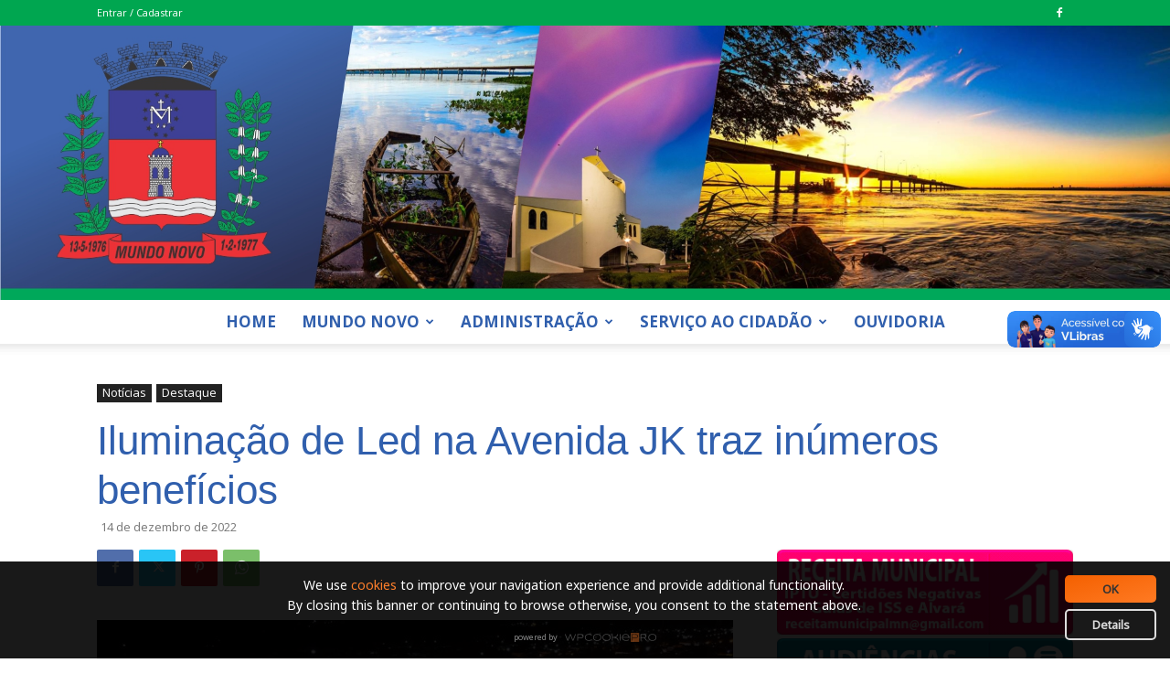

--- FILE ---
content_type: text/css
request_url: https://www.mundonovo.ms.gov.br/wp-content/plugins/wp-ouvidoria-plugin/css/style.css?ver=6.8.3
body_size: 223
content:
/* --- Frontend Form --- */
.ouvidoria-form {
  max-width: 500px;
  margin: 32px auto;
  background: #fff;
  border-radius: 12px;
  box-shadow: 0 2px 10px #0001;
  padding: 28px 32px;
  font-family: Arial, sans-serif;
}
.ouvidoria-form input,
.ouvidoria-form select,
.ouvidoria-form textarea {
  width: 100%;
  margin-bottom: 16px;
  padding: 10px;
  border-radius: 6px;
  border: 1px solid #ccc;
  font-size: 16px;
  background: #fafafa;
  transition: border .2s;
}
.ouvidoria-form input:focus,
.ouvidoria-form textarea:focus {
  border: 1.5px solid #2596be;
  outline: none;
}
.ouvidoria-form input[type="submit"] {
  background: #2596be;
  color: #fff;
  font-weight: bold;
  cursor: pointer;
  border: none;
  transition: background .2s;
}
.ouvidoria-form input[type="submit"]:hover {
  background: #176b87;
}

/* --- Painel Administrativo --- */
.ouvidoria-table {
  border-collapse: collapse;
  width: 100%;
  margin-top: 16px;
  font-size: 16px;
}
.ouvidoria-table th, .ouvidoria-table td {
  padding: 12px 8px;
  border: 1px solid #e0e0e0;
}
.ouvidoria-table th {
  background: #2596be;
  color: #fff;
  font-weight: bold;
}
.ouvidoria-table tr:nth-child(even) {
  background: #f5faff;
}
.ouvidoria-edit-btn {
  background: #2596be;
  color: #fff;
  padding: 6px 12px;
  border-radius: 6px;
  text-decoration: none;
  font-weight: bold;
  transition: background .2s;
  display: inline-block;
  margin: 0 3px;
}
.ouvidoria-edit-btn:hover {
  background: #176b87;
}
.ouvidoria-edit-form {
  background: #fff;
  border-radius: 12px;
  box-shadow: 0 2px 10px #0001;
  padding: 20px 28px;
  margin-bottom: 20px;
  max-width: 500px;
}
.ouvidoria-edit-form label {
  font-weight: bold;
  margin-top: 10px;
  display: block;
}
.ouvidoria-edit-form textarea {
  min-height: 70px;
}

--- FILE ---
content_type: text/javascript
request_url: https://www.mundonovo.ms.gov.br/wp-content/plugins/wp-cookie-pro/dist/app.js
body_size: 450
content:
(()=>{"use strict";const e="wp-cookie-pro-cookies-accepted",o="wp-cookie-pro-texts";document.addEventListener("readystatechange",(()=>{let t=document.getElementsByTagName("body")[0],s=document.getElementById("wp-cookie-pro"),n=document.getElementById("wp-cookie-pro-more"),a=document.getElementById("wp-cookie-pro-close"),c=document.getElementsByClassName("wp-cookie-pro-details-close"),i=c[1],l=document.getElementById("wp-cookie-pro-details"),r=!!window.localStorage.getItem(e),m=window.localStorage.getItem(o),d=e=>{let o=JSON.parse(e);l.innerText=o.details,i.innerText=o.close,p.innerHTML=o.bar,w.innerHTML=o.more;const t=n.getElementsByClassName("text")[0];t.outerHTML=t.outerHTML.replace(/wcpt/g,"a");const s=n.getElementsByClassName("wcpp-icon");for(const e of s)e.outerHTML=e.outerHTML.replace(/wcpt/g,"a")},g=(()=>{let e,o=navigator.userAgent;return e=o.match(/chrome|chromium|crios/i)?"chrome":o.match(/firefox|fxios/i)?"firefox":o.match(/safari/i)?"safari":o.match(/opr\//i)?"opera":o.match(/edg/i)?"edge":"unknown",e})();s.classList.add(g),n.classList.add(g);const p=s.getElementsByClassName("text")[0],w=n.getElementsByClassName("text")[0],u=document.getElementsByClassName("wp-cookie-pro-logo");if(!r)if(m)d(m),s.classList.remove("closed");else{const e=(navigator.language||navigator.userLanguage).slice(0,2),t=new XMLHttpRequest;t.onload=function(){let e=this.responseText;d(e),window.localStorage.setItem(o,e),s.classList.remove("closed")},t.open("GET",window.WPCOOKIEPRO_APIURL+e,!0),t.send()}a.onclick=()=>{window.localStorage.setItem(e,1),s.remove()},l.onclick=()=>{window.innerWidth<=425&&(t.style.overflow="hidden"),n.classList.remove("closed")};for(const e of c)e.onclick=()=>{window.innerWidth<=425&&(t.style.overflow="auto"),n.classList.add("closed")};setTimeout((()=>{for(const e of u)e.getElementsByTagName("a")[0].innerHTML="WPCookiePro"}),500)}))})();